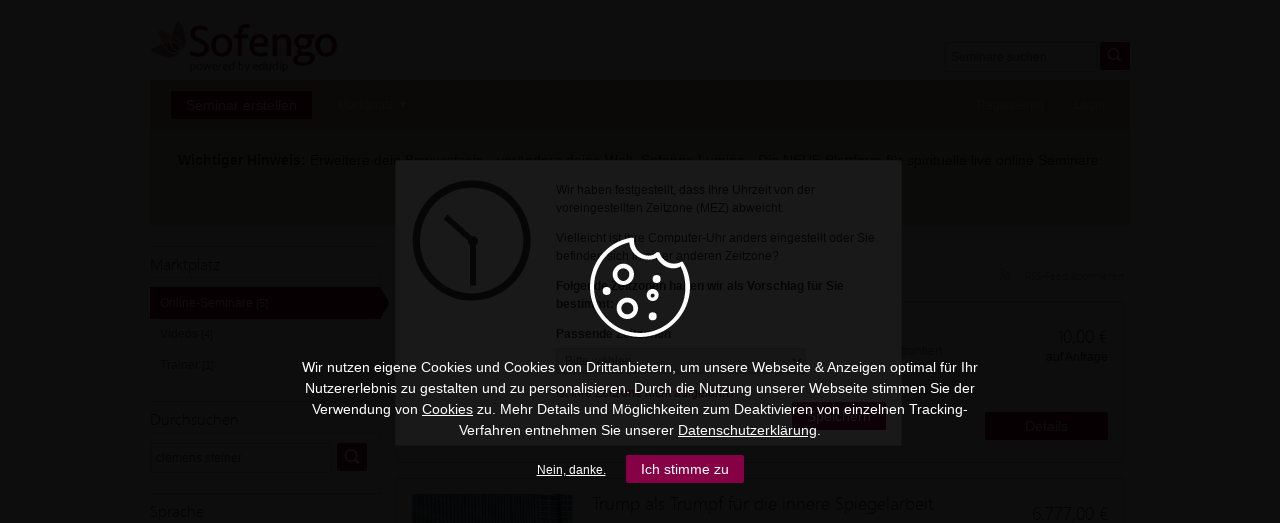

--- FILE ---
content_type: text/html; charset=UTF-8
request_url: https://www.sofengo.de/webinarsList/category/consulting/3934?esearch=clemens+steiner
body_size: 8539
content:


<article class="box events_box">
	
	<div class="onair ir">On Air</div>
	
	<a href="https://www.sofengo.de/w/331898" class="image">
		<img src="https://file1.sofengo.de/sofengo/event_images/d9/eb/Big_331898.png" alt="Webinar: Spagyrik bei 5 G Strahlung - Chance" title="Webinar: Spagyrik bei 5 G Strahlung - Chance" class="sel-bg-color" />
	</a>
	
	<div class="content">
		<header title="Spagyrik bei 5 G Strahlung - Chance">
			<h3>
				
				<a href="https://www.sofengo.de/w/331898">Spagyrik bei 5 G Strahlung - Chance</a>
				
			</h3>
		</header>
		<p class="description">
			Mit 5 G sind wir mit einer viel höheren Strahlendichte konfrontiert als wir bisher schon erlebt haben. Das kann schwächen, man kann das aber auch als Herausforderung, sportlich neh

	


	

		</p>
		<div class="user">
			<div class="avatar">
	
				<a href="https://www.sofengo.de/academy/clemens.steiner2">
	
					<img src="https://file1.sofengo.de/sofengo/user_images/50/39/1784_small_2583186.png" alt="Clemens Steiner" />
	
				</a>
	
			</div>
			<ul class="name">
				<li class="fullname">
	
					<a href="https://www.sofengo.de/academy/clemens.steiner2">
	
						Clemens Steiner
	
					</a>
	
				</li>
	
		
				<li class="rating_image"><img src="https://static.sofengo.de/images/ratings/gaps_6_gold.png" alt="Bewertung" /></li>
				<li class="rating">(182)</li>
		
	
			</ul>
			<ul class="labels">

	
		
			
				
			
		
	
			</ul>
		</div>
	</div>
	<footer class="clearfix">
	
		
			
				
					
		<p class="price">
			<span>
				10,00 €
			</span>
		</p>
					
				
						
					
					
		<p>
					
						
									auf Anfrage
						
					
			<br />
					
		</p>
		<a href="https://www.sofengo.de/w/331898" class="button green">


				

					

						

							
										Details
							

						
					
				

		</a>
		
	</footer>
</article>

<article class="box events_box">
	
	<div class="onair ir">On Air</div>
	
	<a href="https://www.sofengo.de/w/263824" class="image">
		<img src="https://file1.sofengo.de/sofengo/event_images/70/da/Big_263824.png" alt="Webinar: Trump als Trumpf für die innere Spiegelarbeit" title="Webinar: Trump als Trumpf für die innere Spiegelarbeit" class="sel-bg-color" />
	</a>
	
	<div class="content">
		<header title="Trump als Trumpf für die innere Spiegelarbeit">
			<h3>
				
				<a href="https://www.sofengo.de/w/263824">Trump als Trumpf für die innere Spiegelarbeit</a>
				
			</h3>
		</header>
		<p class="description">
			Kollektiv ist D. Trump weltweit gesehen, der, unabhängig davon, ob er Gutes oder Schlechtes bewirkt, mit am meisten Aufmerksamkeit erhält. Ich schließe daraus, dass er uns viel spi

	


	

		</p>
		<div class="user">
			<div class="avatar">
	
				<a href="https://www.sofengo.de/academy/clemens.steiner2">
	
					<img src="https://file1.sofengo.de/sofengo/user_images/50/39/1784_small_2583186.png" alt="Clemens Steiner" />
	
				</a>
	
			</div>
			<ul class="name">
				<li class="fullname">
	
					<a href="https://www.sofengo.de/academy/clemens.steiner2">
	
						Clemens Steiner
	
					</a>
	
				</li>
	
		
				<li class="rating_image"><img src="https://static.sofengo.de/images/ratings/gaps_6_gold.png" alt="Bewertung" /></li>
				<li class="rating">(182)</li>
		
	
			</ul>
			<ul class="labels">

	
		
			
				
			
		
	
			</ul>
		</div>
	</div>
	<footer class="clearfix">
	
		
			
				
					
		<p class="price">
			<span>
				6.777,00 €
			</span>
		</p>
					
				
						
					
					
		<p>
					
						
									auf Anfrage
						
					
			<br />
					
		</p>
		<a href="https://www.sofengo.de/w/263824" class="button green">


				

					

						

							
										Details
							

						
					
				

		</a>
		
	</footer>
</article>

<article class="box events_box">
	
	<div class="onair ir">On Air</div>
	
	<a href="https://www.sofengo.de/w/265690" class="image">
		<img src="https://file1.sofengo.de/sofengo/event_images/64/5b/Big_265690.png" alt="Webinar: Opfer Täter Versöhnung" title="Webinar: Opfer Täter Versöhnung" class="sel-bg-color" />
	</a>
	
	<div class="content">
		<header title="Opfer Täter Versöhnung">
			<h3>
				
				<a href="https://www.sofengo.de/w/265690">Opfer Täter Versöhnung</a>
				
			</h3>
		</header>
		<p class="description">
			Gebete zu Täter Opfer Versöhnung<br />
Ablösegebete

	


	

		</p>
		<div class="user">
			<div class="avatar">
	
				<a href="https://www.sofengo.de/academy/clemens.steiner2">
	
					<img src="https://file1.sofengo.de/sofengo/user_images/50/39/1784_small_2583186.png" alt="Clemens Steiner" />
	
				</a>
	
			</div>
			<ul class="name">
				<li class="fullname">
	
					<a href="https://www.sofengo.de/academy/clemens.steiner2">
	
						Clemens Steiner
	
					</a>
	
				</li>
	
		
				<li class="rating_image"><img src="https://static.sofengo.de/images/ratings/gaps_6_gold.png" alt="Bewertung" /></li>
				<li class="rating">(182)</li>
		
	
			</ul>
			<ul class="labels">

	
		
			
				
			
		
	
			</ul>
		</div>
	</div>
	<footer class="clearfix">
	
		
			
				
					
		<p class="price">
			<span>
				10,00 €
			</span>
		</p>
					
				
						
					
					
		<p>
					
						
									auf Anfrage
						
					
			<br />
					
		</p>
		<a href="https://www.sofengo.de/w/265690" class="button green">


				

					

						

							
										Details
							

						
					
				

		</a>
		
	</footer>
</article>

<article class="box events_box">
	
	<div class="onair ir">On Air</div>
	
	<a href="https://www.sofengo.de/w/263820" class="image">
		<img src="https://file1.sofengo.de/sofengo/event_images/fa/0e/Big_263820.png" alt="Webinar: Wie wir TRUMP für uns als TRUMPF nützen können" title="Webinar: Wie wir TRUMP für uns als TRUMPF nützen können" class="sel-bg-color" />
	</a>
	
	<div class="content">
		<header title="Wie wir TRUMP für uns als TRUMPF nützen können">
			<h3>
				
				<a href="https://www.sofengo.de/w/263820">Wie wir TRUMP für uns als TRUMPF nützen können</a>
				
			</h3>
		</header>
		<p class="description">
			wir sind schon in den Wehen<br />
Und das Köpfchen schaut schon raus.

	


	

		</p>
		<div class="user">
			<div class="avatar">
	
				<a href="https://www.sofengo.de/academy/clemens.steiner2">
	
					<img src="https://file1.sofengo.de/sofengo/user_images/50/39/1784_small_2583186.png" alt="Clemens Steiner" />
	
				</a>
	
			</div>
			<ul class="name">
				<li class="fullname">
	
					<a href="https://www.sofengo.de/academy/clemens.steiner2">
	
						Clemens Steiner
	
					</a>
	
				</li>
	
		
				<li class="rating_image"><img src="https://static.sofengo.de/images/ratings/gaps_6_gold.png" alt="Bewertung" /></li>
				<li class="rating">(182)</li>
		
	
			</ul>
			<ul class="labels">

	
		
			
				
			
		
	
			</ul>
		</div>
	</div>
	<footer class="clearfix">
	
		
			
				
					
		<p class="price">
			<span>
				10,00 €
			</span>
		</p>
					
				
						
					
					
		<p>
					
						
									auf Anfrage
						
					
			<br />
					
		</p>
		<a href="https://www.sofengo.de/w/263820" class="button green">


				

					

						

							
										Details
							

						
					
				

		</a>
		
	</footer>
</article>

<article class="box events_box">
	
	<div class="onair ir">On Air</div>
	
	<a href="https://www.sofengo.de/w/263378" class="image">
		<img src="https://file1.sofengo.de/sofengo/event_images/a8/9e/Big_263378.png" alt="Webinar: Freiheit am 23.9.17 - frei von innerer Sklaverei, Sklavenenergien" title="Webinar: Freiheit am 23.9.17 - frei von innerer Sklaverei, Sklavenenergien" class="sel-bg-color" />
	</a>
	
	<div class="content">
		<header title="Freiheit am 23.9.17 - frei von innerer Sklaverei, Sklavenenergien">
			<h3>
				
				<a href="https://www.sofengo.de/w/263378">Freiheit am 23.9.17 - frei von innerer Sklaverei, Sklavenenergien</a>
				
			</h3>
		</header>
		<p class="description">
			Anhannd der Oper Axur, König von Ormus weise ich Wege aus innerer Sklaverei auf. <br />
Dabei stelle ich unterstützend spagyrische Mittel vor.

	


	

		</p>
		<div class="user">
			<div class="avatar">
	
				<a href="https://www.sofengo.de/academy/clemens.steiner2">
	
					<img src="https://file1.sofengo.de/sofengo/user_images/50/39/1784_small_2583186.png" alt="Clemens Steiner" />
	
				</a>
	
			</div>
			<ul class="name">
				<li class="fullname">
	
					<a href="https://www.sofengo.de/academy/clemens.steiner2">
	
						Clemens Steiner
	
					</a>
	
				</li>
	
		
				<li class="rating_image"><img src="https://static.sofengo.de/images/ratings/gaps_6_gold.png" alt="Bewertung" /></li>
				<li class="rating">(182)</li>
		
	
			</ul>
			<ul class="labels">

	
		
			
				
			
		
	
			</ul>
		</div>
	</div>
	<footer class="clearfix">
	
		
			
				
					
		<p class="price">
			<span>
				20,00 €
			</span>
		</p>
					
				
						
					
					
		<p>
					
						
									auf Anfrage
						
					
			<br />
					
		</p>
		<a href="https://www.sofengo.de/w/263378" class="button green">


				

					

						

							
										Details
							

						
					
				

		</a>
		
	</footer>
</article>




--- FILE ---
content_type: application/javascript
request_url: https://static.sofengo.de/js/jquery.bindWithDelay-20190910.js
body_size: 435
content:
eval(function(p,a,c,k,e,r){e=function(c){return c.toString(a)};if(!''.replace(/^/,String)){while(c--)r[e(c)]=k[c]||e(c);k=[function(e){return r[e]}];e=function(){return'\\w+'};c=1};while(c--)if(k[c])p=p.replace(new RegExp('\\b'+e(c)+'\\b','g'),k[c]);return p}('(2($){$.8.9=2(d,f,g,h,i){4($.j(f)){i=h;h=g;g=f;f=k}g.1=g.1||($.1&&$.1++);l 5.m(2(){3 c=6;2 7(){3 e=$.n(o,{},p[0]);3 a=5;3 b=2(){c=6;g.q(a,[e])};4(!i){r(c);c=6}4(!c){c=s(b,h)}}7.1=g.1;$(5).t(d,f,7)})}})(u);',31,31,'|guid|function|var|if|this|null|cb|fn|bindWithDelay||||||||||isFunction|undefined|return|each|extend|true|arguments|apply|clearTimeout|setTimeout|bind|jQuery'.split('|'),0,{}))